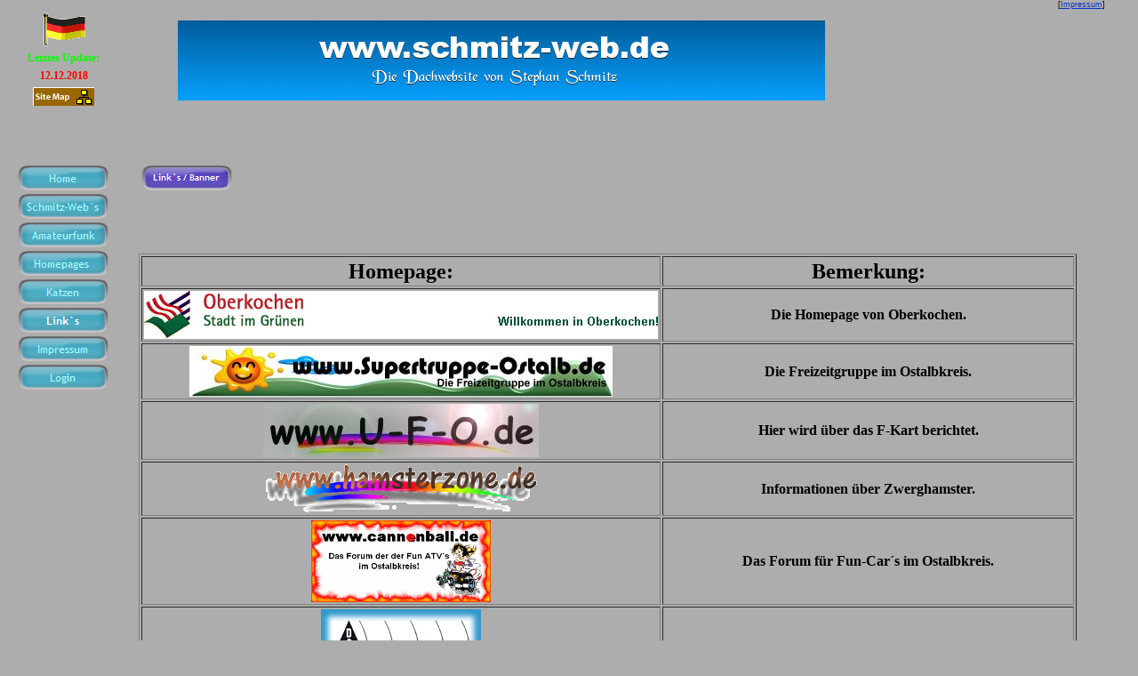

--- FILE ---
content_type: text/html
request_url: https://schmitz-web.de/html/link-s_-_banner.html
body_size: 27942
content:

<!DOCTYPE HTML PUBLIC "-//W3C//DTD HTML 4.01 Transitional//EN">
<HTML>
<HEAD>
<TITLE>Willkommen auf www.schmitz-web.de</TITLE>
<META HTTP-EQUIV="Content-Type" CONTENT="text/html; charset=ISO-8859-1">
<META NAME="Generator" CONTENT="NetObjects Fusion 11 für Windows">
<META NAME="Keywords" CONTENT="Schmitz, Stephan, Oberkochen, Supertruppe, Ostalb, Aalen, Kart, F-Kart, Buggy, Millionaerin, Millionärin, Cannenball, Cannonball, Homepage, Forum,  Amateurfunk, Hamster,  U-F-O, Ufo, Bolizai">
<META NAME="Language" CONTENT="Deutsch, de, German">
<META NAME="Public" CONTENT="Ja">
<META NAME="revisit-after" CONTENT="1 days">
<META NAME="Author" CONTENT="Stephan Schmitz">
<META NAME="contact_addr" CONTENT="Stephan Schmitz, Ernst-Abbe-Str. 37, D-73447 Oberkochen">
<META NAME="Date" CONTENT="09.05.2011">
<META NAME="Description" CONTENT="Diese übergreifende Website ist die Zentrale Anlaufstelle, in der die verschieden Projekte (Homepages) von mir (Stephan Schmitz) übersichtlich zusammen dargestellt ist. Dies ermöglich im besondern maße den komfortablen Überblick sowie dass schnelle lesen dieser Projekte.
Außerdem hat man dadurch einen Überblick was meine persönlichen Interessen sind. Mehr dazu kann man auch erfahren indem man die verschiedenen Homesites von mir besucht und erkundet.">
<META NAME="Distribution" CONTENT="Stephan Schmitz, Ernst-Abbe-Str. 37, D-73447 Oberkochen">
<script language="JavaScript">
<!--
top.name="netobjects_main_power";
function go(){
//use time to create navigator name(allow random).
  if (navigator.userAgent.substring(0,9) != "Mozilla/2"){
   //3.0 and above
    var WinName = window.open('../Sitemapper.html','netobjects_nav','toolbar=0,location=0,directories=0,status=0,menubar=0,scrollbars=0,resizable=1,copyhistory=0,width=385,height=335');
  }
  else if  (window.name == "netobjects_main_power"){
    //2.0 re-entry position - main window already have name
    var WinName = window.open('../Sitemapper.html','netobjects_nav','toolbar=0,location=0,directories=0,status=0,menubar=0,scrollbars=0,resizable=1,copyhistory=0,width=385,height=335');
  }
  else {
    //2.0
    var Replace = window.open(window.location,"netobjects_main_power");
    var WinName = window.open('../Sitemapper.html','netobjects_nav','toolbar=0,location=0,directories=0,status=0,menubar=0,scrollbars=0,resizable=1,copyhistory=0,width=385,height=335');
    window.close();
  }
}
//-->
</script>

<SCRIPT TYPE="text/javascript">
<!--
function F_loadRollover(){} function F_roll(){}
//-->
</SCRIPT>
<SCRIPT TYPE="text/javascript" SRC="../assets/rollover.js">
</SCRIPT>
<LINK REL="STYLESHEET" TYPE="text/css" HREF="../html/fusion.css">
<LINK REL="STYLESHEET" TYPE="text/css" HREF="../html/style.css">
<LINK REL="STYLESHEET" TYPE="text/css" HREF="../html/site.css">
</HEAD>
<BODY STYLE="background-color: rgb(173,173,173); background-image: none; margin: 0px;">
    <TABLE BORDER="0" CELLSPACING="0" CELLPADDING="0">
        <TR VALIGN="TOP" ALIGN="LEFT">
            <TD WIDTH="1162"><IMG SRC="../assets/images/autogen/clearpixel.gif" WIDTH="1162" HEIGHT="1" BORDER="0" ALT=""></TD>
            <TD WIDTH="108" CLASS="TextNavBar" STYLE="text-align: center;">[<A CLASS="nof-navPositioning" HREF="../html/impressum.html">Impressum</A>]</TD>
        </TR>
    </TABLE>
    <TABLE CELLPADDING="0" CELLSPACING="0" BORDER="0" WIDTH="1270">
        <TR VALIGN="TOP" ALIGN="LEFT">
            <TD>
                <TABLE CELLPADDING="0" CELLSPACING="0" BORDER="0" WIDTH="928">
                    <TR VALIGN="TOP" ALIGN="LEFT">
                        <TD>
                            <TABLE BORDER="0" CELLSPACING="0" CELLPADDING="0">
                                <TR VALIGN="TOP" ALIGN="LEFT">
                                    <TD WIDTH="6"><IMG SRC="../assets/images/autogen/clearpixel.gif" WIDTH="6" HEIGHT="1" BORDER="0" ALT=""></TD>
                                    <TD WIDTH="131">
                                        <TABLE ID="Tabelle15" BORDER="0" CELLSPACING="2" CELLPADDING="2" WIDTH="100%" STYLE="border-left-color:  rgb(173,173,173); border-left-style: solid; border-top-color:  rgb(173,173,173); border-top-style: solid; border-right-color:  rgb(173,173,173); border-right-style: solid; border-bottom-color:  rgb(173,173,173); border-bottom-style: solid; height: 111px;">
                                            <TR STYLE="height: 38px;">
                                                <TD WIDTH="123" ID="Zelle161">
                                                    <TABLE WIDTH="100%" BORDER="0" CELLSPACING="0" CELLPADDING="0">
                                                        <TR>
                                                            <TD ALIGN="center"><IMG ID="Bild122" HEIGHT="38" WIDTH="48" SRC="../assets/images/a_flagge_deutschland07.gif" BORDER="0"></TD>
                                                        </TR>
                                                    </TABLE>
                                                </TD>
                                            </TR>
                                            <TR STYLE="height: 14px;">
                                                <TD ID="Zelle162">
                                                    <TABLE WIDTH="100%" BORDER="0" CELLSPACING="0" CELLPADDING="0">
                                                        <TR>
                                                            <TD ALIGN="center">
                                                                <TABLE WIDTH="109" BORDER="0" CELLSPACING="0" CELLPADDING="0">
                                                                    <TR>
                                                                        <TD CLASS="TextObject">
                                                                            <P STYLE="text-align: center; margin-bottom: 0px;"><B><SPAN STYLE="font-family: 'Times New Roman', Times, Serif; font-size: 12px; color: rgb(0,255,0);">Letztes Update:</SPAN></B></P>
                                                                        </TD>
                                                                    </TR>
                                                                </TABLE>
                                                            </TD>
                                                        </TR>
                                                    </TABLE>
                                                </TD>
                                            </TR>
                                            <TR STYLE="height: 14px;">
                                                <TD ID="Zelle163">
                                                    <TABLE WIDTH="100%" BORDER="0" CELLSPACING="0" CELLPADDING="0">
                                                        <TR>
                                                            <TD ALIGN="center">
                                                                <TABLE WIDTH="96" BORDER="0" CELLSPACING="0" CELLPADDING="0">
                                                                    <TR>
                                                                        <TD CLASS="TextObject">
                                                                            <P STYLE="text-align: center; margin-bottom: 0px;"><B><SPAN STYLE="font-family: 'Times New Roman', Times, Serif; font-size: 12px; color: rgb(255,0,0);">12.12.2018</SPAN></B></P>
                                                                        </TD>
                                                                    </TR>
                                                                </TABLE>
                                                            </TD>
                                                        </TR>
                                                    </TABLE>
                                                </TD>
                                            </TR>
                                            <TR STYLE="height: 21px;">
                                                <TD ID="Zelle164">
                                                    <TABLE WIDTH="100%" BORDER="0" CELLSPACING="0" CELLPADDING="0">
                                                        <TR>
                                                            <TD ALIGN="center"><a href ="JavaScript:go();" target="_self"><IMG ID="SiteMapper3" HEIGHT="21" WIDTH="69" SRC="../Sitemapper.gif" BORDER="0"></a></TD>
                                                        </TR>
                                                    </TABLE>
                                                </TD>
                                            </TR>
                                        </TABLE>
                                    </TD>
                                </TR>
                            </TABLE>
                        </TD>
                        <TD>
                            <TABLE BORDER="0" CELLSPACING="0" CELLPADDING="0" WIDTH="791">
                                <TR VALIGN="TOP" ALIGN="LEFT">
                                    <TD WIDTH="63" HEIGHT="13"><IMG SRC="../assets/images/autogen/clearpixel.gif" WIDTH="63" HEIGHT="1" BORDER="0" ALT=""></TD>
                                    <TD></TD>
                                </TR>
                                <TR VALIGN="TOP" ALIGN="LEFT">
                                    <TD HEIGHT="90"></TD>
                                    <TD WIDTH="728"><IMG ID="Bild138" HEIGHT="90" WIDTH="728" SRC="../assets/images/bannerfans_schmitz-web0.png" BORDER="0" ALT="bannerfans_schmitz-web0" TITLE="bannerfans_schmitz-web0"></TD>
                                </TR>
                            </TABLE>
                        </TD>
                    </TR>
                </TABLE>
            </TD>
            <TD>
                <TABLE BORDER="0" CELLSPACING="0" CELLPADDING="0" WIDTH="342">
                    <TR VALIGN="TOP" ALIGN="LEFT">
                        <TD WIDTH="191" HEIGHT="170"><IMG SRC="../assets/images/autogen/clearpixel.gif" WIDTH="191" HEIGHT="1" BORDER="0" ALT=""></TD>
                        <TD WIDTH="151"><!--************CODE GEOCOUNTER************-->
<script type="text/javascript" src="http://geoloc10.geovisite.com/private/geocounter.js?compte=993035946846"></script>
<noscript>
<a href="http://www.geovisite.com/de/directory/freizeit_hobbys.php"  target="_blank"><img src="http://geoloc10.geovisite.com/private/geocounter.php?compte=993035946846" border="0" alt="hobbys"></a>
<br>Please do not change this code for a perfect fonctionality of your counter
<a href="http://www.geovisite.com/de/directory/freizeit_hobbys.php">hobbys</a>
</noscript>

<!--************END CODE GEOCOUNTER************-->
</TD>
                    </TR>
                </TABLE>
            </TD>
        </TR>
    </TABLE>
    <TABLE CELLPADDING="0" CELLSPACING="0" BORDER="0" WIDTH="1270">
        <TR VALIGN="TOP" ALIGN="LEFT">
            <TD>
                <TABLE BORDER="0" CELLSPACING="0" CELLPADDING="0" WIDTH="125">
                    <TR VALIGN="TOP" ALIGN="LEFT">
                        <TD WIDTH="17" HEIGHT="3"><IMG SRC="../assets/images/autogen/clearpixel.gif" WIDTH="17" HEIGHT="1" BORDER="0" ALT=""></TD>
                        <TD></TD>
                    </TR>
                    <TR VALIGN="TOP" ALIGN="LEFT">
                        <TD HEIGHT="256"></TD>
                        <TD WIDTH="108">
                            <TABLE ID="NavigationBar1" BORDER="0" CELLSPACING="0" CELLPADDING="0" WIDTH="108">
                                <TR VALIGN="TOP" ALIGN="LEFT">
                                    <TD WIDTH="108" HEIGHT="32"><A HREF="../index.html" class="nof-navButtonAnchor" onmouseover="F_loadRollover('Navigationsschaltflaeche2','',0);F_roll('Navigationsschaltflaeche2',1)" onmouseout="F_roll('Navigationsschaltflaeche2',0)"><IMG ID="Navigationsschaltflaeche2" NAME="Navigationsschaltflaeche2" HEIGHT="32" WIDTH="108" SRC="../assets/images/autogen/Home_Np1.gif" onmouseover="F_loadRollover(this,'Home_NRp2.gif',0)" BORDER="0" ALT="Home" TITLE="Home"></A></TD>
                                </TR>
                                <TR VALIGN="TOP" ALIGN="LEFT">
                                    <TD WIDTH="108" HEIGHT="32"><A HREF="../html/schmitz-web-s.html" class="nof-navButtonAnchor" onmouseover="F_loadRollover('Navigationsschaltflaeche3','',0);F_roll('Navigationsschaltflaeche3',1)" onmouseout="F_roll('Navigationsschaltflaeche3',0)"><IMG ID="Navigationsschaltflaeche3" NAME="Navigationsschaltflaeche3" HEIGHT="32" WIDTH="108" SRC="../assets/images/autogen/Schmitz-Web-s_Np1.gif" onmouseover="F_loadRollover(this,'Schmitz-Web-s_NRp2.gif',0)" BORDER="0" ALT="Schmitz-Web´s" TITLE="Schmitz-Web´s"></A></TD>
                                </TR>
                                <TR VALIGN="TOP" ALIGN="LEFT">
                                    <TD WIDTH="108" HEIGHT="32"><A HREF="../html/amateurfunk.html" class="nof-navButtonAnchor" onmouseover="F_loadRollover('Navigationsschaltflaeche4','',0);F_roll('Navigationsschaltflaeche4',1)" onmouseout="F_roll('Navigationsschaltflaeche4',0)"><IMG ID="Navigationsschaltflaeche4" NAME="Navigationsschaltflaeche4" HEIGHT="32" WIDTH="108" SRC="../assets/images/autogen/Amateurfunk_Np1.gif" onmouseover="F_loadRollover(this,'Amateurfunk_NRp2.gif',0)" BORDER="0" ALT="Amateurfunk" TITLE="Amateurfunk"></A></TD>
                                </TR>
                                <TR VALIGN="TOP" ALIGN="LEFT">
                                    <TD WIDTH="108" HEIGHT="32"><A HREF="../html/homepages_.html" class="nof-navButtonAnchor" onmouseover="F_loadRollover('Navigationsschaltflaeche5','',0);F_roll('Navigationsschaltflaeche5',1)" onmouseout="F_roll('Navigationsschaltflaeche5',0)"><IMG ID="Navigationsschaltflaeche5" NAME="Navigationsschaltflaeche5" HEIGHT="32" WIDTH="108" SRC="../assets/images/autogen/Homepages-_Np1.gif" onmouseover="F_loadRollover(this,'Homepages-_NRp2.gif',0)" BORDER="0" ALT="Homepages " TITLE="Homepages "></A></TD>
                                </TR>
                                <TR VALIGN="TOP" ALIGN="LEFT">
                                    <TD WIDTH="108" HEIGHT="32"><A HREF="../html/katzen.html" class="nof-navButtonAnchor" onmouseover="F_loadRollover('Navigationsschaltflaeche6','',0);F_roll('Navigationsschaltflaeche6',1)" onmouseout="F_roll('Navigationsschaltflaeche6',0)"><IMG ID="Navigationsschaltflaeche6" NAME="Navigationsschaltflaeche6" HEIGHT="32" WIDTH="108" SRC="../assets/images/autogen/Katzen_Np1.gif" onmouseover="F_loadRollover(this,'Katzen_NRp2.gif',0)" BORDER="0" ALT="Katzen" TITLE="Katzen"></A></TD>
                                </TR>
                                <TR VALIGN="TOP" ALIGN="LEFT">
                                    <TD WIDTH="108" HEIGHT="32"><A HREF="../html/link-s.html" class="nof-navButtonAnchor" onmouseover="F_loadRollover('Navigationsschaltflaeche7','',0);F_roll('Navigationsschaltflaeche7',1)" onmouseout="F_roll('Navigationsschaltflaeche7',0)"><IMG ID="Navigationsschaltflaeche7" NAME="Navigationsschaltflaeche7" HEIGHT="32" WIDTH="108" SRC="../assets/images/autogen/Link-s_Hp3.gif" onmouseover="F_loadRollover(this,'Link-s_HRp4.gif',0)" BORDER="0" ALT="Link`s" TITLE="Link`s"></A></TD>
                                </TR>
                                <TR VALIGN="TOP" ALIGN="LEFT">
                                    <TD WIDTH="108" HEIGHT="32"><A HREF="../html/impressum.html" class="nof-navButtonAnchor" onmouseover="F_loadRollover('Navigationsschaltflaeche8','',0);F_roll('Navigationsschaltflaeche8',1)" onmouseout="F_roll('Navigationsschaltflaeche8',0)"><IMG ID="Navigationsschaltflaeche8" NAME="Navigationsschaltflaeche8" HEIGHT="32" WIDTH="108" SRC="../assets/images/autogen/Impressum_Np1.gif" onmouseover="F_loadRollover(this,'Impressum_NRp2.gif',0)" BORDER="0" ALT="Impressum" TITLE="Impressum"></A></TD>
                                </TR>
                                <TR VALIGN="TOP" ALIGN="LEFT">
                                    <TD WIDTH="108" HEIGHT="32"><A HREF="../html/login.html" class="nof-navButtonAnchor" onmouseover="F_loadRollover('Navigationsschaltflaeche9','',0);F_roll('Navigationsschaltflaeche9',1)" onmouseout="F_roll('Navigationsschaltflaeche9',0)"><IMG ID="Navigationsschaltflaeche9" NAME="Navigationsschaltflaeche9" HEIGHT="32" WIDTH="108" SRC="../assets/images/autogen/Login_Np1.gif" onmouseover="F_loadRollover(this,'Login_NRp2.gif',0)" BORDER="0" ALT="Login" TITLE="Login"></A></TD>
                                </TR>
                            </TABLE>
                        </TD>
                    </TR>
                </TABLE>
            </TD>
            <TD>
                <TABLE BORDER="0" CELLSPACING="0" CELLPADDING="0" WIDTH="133">
                    <TR VALIGN="TOP" ALIGN="LEFT">
                        <TD WIDTH="25" HEIGHT="3"><IMG SRC="../assets/images/autogen/clearpixel.gif" WIDTH="25" HEIGHT="1" BORDER="0" ALT=""></TD>
                        <TD></TD>
                    </TR>
                    <TR VALIGN="TOP" ALIGN="LEFT">
                        <TD HEIGHT="32"></TD>
                        <TD WIDTH="108">
                            <TABLE ID="Navigationsleiste3" BORDER="0" CELLSPACING="0" CELLPADDING="0" WIDTH="108">
                                <TR VALIGN="TOP" ALIGN="LEFT">
                                    <TD WIDTH="108" HEIGHT="32"><A HREF="../html/link-s_-_banner.html" class="nof-navButtonAnchor" onmouseover="F_loadRollover('Navigationsschaltflaeche1','',0);F_roll('Navigationsschaltflaeche1',1)" onmouseout="F_roll('Navigationsschaltflaeche1',0)"><IMG ID="Navigationsschaltflaeche1" NAME="Navigationsschaltflaeche1" HEIGHT="32" WIDTH="108" SRC="../assets/images/autogen/Link-s---Banner_Hs3.gif" onmouseover="F_loadRollover(this,'Link-s---Banner_HRs4.gif',0)" BORDER="0" ALT="Link`s / Banner" TITLE="Link`s / Banner"></A></TD>
                                </TR>
                            </TABLE>
                        </TD>
                    </TR>
                </TABLE>
                <TABLE BORDER="0" CELLSPACING="0" CELLPADDING="0">
                    <TR VALIGN="TOP" ALIGN="LEFT">
                        <TD WIDTH="25" HEIGHT="70"><IMG SRC="../assets/images/autogen/clearpixel.gif" WIDTH="25" HEIGHT="1" BORDER="0" ALT=""></TD>
                        <TD></TD>
                    </TR>
                    <TR VALIGN="TOP" ALIGN="LEFT">
                        <TD></TD>
                        <TD WIDTH="1055">
                            <TABLE ID="Tabelle1" BORDER="1" CELLSPACING="2" CELLPADDING="2" WIDTH="100%" STYLE="height: 241px;">
                                <TR STYLE="height: 29px;">
                                    <TD WIDTH="578" ID="Zelle1">
                                        <P STYLE="font-family: 'Times New Roman', Times, Serif; text-align: center; margin-bottom: 0px;"><B><SPAN STYLE="font-size: 24px;">Homepage:</SPAN></B></P>
                                    </TD>
                                    <TD WIDTH="457" ID="Zelle2">
                                        <P STYLE="font-family: 'Times New Roman', Times, Serif; text-align: center; margin-bottom: 0px;"><B><SPAN STYLE="font-size: 24px;">Bemerkung:</SPAN></B></P>
                                    </TD>
                                </TR>
                                <TR STYLE="height: 54px;">
                                    <TD ID="Zelle3">
                                        <P STYLE="margin-bottom: 0px;"><A HREF="http://www.oberkochen.de" TARGET="_blank"><IMG ID="Bild11" HEIGHT="54" WIDTH="578" SRC="../assets/images/Oberkochen.jpg" VSPACE="0" HSPACE="0" ALIGN="top" BORDER="0"></A></P>
                                    </TD>
                                    <TD ID="Zelle4">
                                        <P STYLE="font-family: 'Times New Roman', Times, Serif; text-align: center; margin-bottom: 0px;"><B>Die Homepage von Oberkochen.</B></P>
                                    </TD>
                                </TR>
                                <TR STYLE="height: 57px;">
                                    <TD ID="Zelle5">
                                        <TABLE WIDTH="100%" BORDER="0" CELLSPACING="0" CELLPADDING="0">
                                            <TR>
                                                <TD ALIGN="center"><A HREF="http://www.supertruppe-ostalb.de" TARGET="_blank"><IMG ID="Bild44" HEIGHT="57" WIDTH="476" SRC="../assets/images/Banner-ST-O-No10302.jpg" BORDER="0"></A></TD>
                                            </TR>
                                        </TABLE>
                                    </TD>
                                    <TD ID="Zelle6">
                                        <P STYLE="font-family: 'Times New Roman', Times, Serif; text-align: center; margin-bottom: 0px;"><B>Die Freizeitgruppe im Ostalbkreis.</B></P>
                                    </TD>
                                </TR>
                                <TR STYLE="height: 60px;">
                                    <TD ID="Zelle7">
                                        <TABLE WIDTH="100%" BORDER="0" CELLSPACING="0" CELLPADDING="0">
                                            <TR>
                                                <TD ALIGN="center"><A HREF="http://www.u-f-o.de" TARGET="_blank"><IMG ID="Bild13" HEIGHT="60" WIDTH="310" SRC="../assets/images/Banner_U-F-O_402.jpg" BORDER="0"></A></TD>
                                            </TR>
                                        </TABLE>
                                    </TD>
                                    <TD ID="Zelle8">
                                        <P STYLE="font-family: 'Times New Roman', Times, Serif; text-align: center; margin-bottom: 0px;"><B>Hier wird über das F-Kart berichtet.</B></P>
                                    </TD>
                                </TR>
                                <TR STYLE="height: 55px;">
                                    <TD ID="Zelle9">
                                        <TABLE WIDTH="100%" BORDER="0" CELLSPACING="0" CELLPADDING="0">
                                            <TR>
                                                <TD ALIGN="center"><A HREF="http://www.hamsterzone.de" TARGET="_blank"><IMG ID="Bild9" HEIGHT="55" WIDTH="306" SRC="../assets/images/Hamsterzone103.gif" BORDER="0"></A></TD>
                                            </TR>
                                        </TABLE>
                                    </TD>
                                    <TD ID="Zelle10">
                                        <P STYLE="font-family: 'Times New Roman', Times, Serif; text-align: center; margin-bottom: 0px;"><B>Informationen über Zwerghamster.</B></P>
                                    </TD>
                                </TR>
                                <TR STYLE="height: 92px;">
                                    <TD ID="Zelle11">
                                        <TABLE WIDTH="100%" BORDER="0" CELLSPACING="0" CELLPADDING="0">
                                            <TR>
                                                <TD ALIGN="center"><A HREF="http://www.cannenball.de" TARGET="_blank"><IMG ID="Bild12" HEIGHT="92" WIDTH="202" SRC="../assets/images/B-Cannenball302.gif" BORDER="0"></A></TD>
                                            </TR>
                                        </TABLE>
                                    </TD>
                                    <TD ID="Zelle12">
                                        <P STYLE="font-family: 'Times New Roman', Times, Serif; text-align: center; margin-bottom: 0px;"><B>Das Forum für Fun-Car´s im Ostalbkreis.</B></P>
                                    </TD>
                                </TR>
                                <TR STYLE="height: 126px;">
                                    <TD ID="Zelle13">
                                        <TABLE WIDTH="100%" BORDER="0" CELLSPACING="0" CELLPADDING="0">
                                            <TR>
                                                <TD ALIGN="center"><A HREF="http://darc.de/" TARGET="_blank"><IMG ID="Bild69" HEIGHT="126" WIDTH="180" SRC="../assets/images/darc_log1.jpg" BORDER="0"></A></TD>
                                            </TR>
                                        </TABLE>
                                    </TD>
                                    <TD ID="Zelle14">
                                        <P STYLE="font-family: 'Times New Roman', Times, Serif; text-align: center; margin-bottom: 0px;"><B>Die Homepage der Dachorganisation der Amateurfunker des DARC e. V. </B></P>
                                    </TD>
                                </TR>
                                <TR STYLE="height: 158px;">
                                    <TD ID="Zelle15">
                                        <TABLE WIDTH="100%" BORDER="0" CELLSPACING="0" CELLPADDING="0">
                                            <TR>
                                                <TD ALIGN="center"><A HREF="http://de.wikipedia.org/" TARGET="_blank"><IMG ID="Bild127" HEIGHT="158" WIDTH="145" SRC="http://upload.wikimedia.org/wikipedia/commons/e/ec/Wikipedia-logo-v2-de.png" BORDER="0"></A></TD>
                                            </TR>
                                        </TABLE>
                                    </TD>
                                    <TD ID="Zelle16">
                                        <P STYLE="font-family: 'Times New Roman', Times, Serif; text-align: center; margin-bottom: 0px;"><B>Anders als herkömmliche Enzyklopädien ist die Wikipedia frei. Es gibt sie nicht nur kostenlos im Internet, sondern jeder darf sie unter Angabe der Autoren und der freien Lizenz frei kopieren und verwenden.</B></P>
                                    </TD>
                                </TR>
                            </TABLE>
                        </TD>
                    </TR>
                </TABLE>
            </TD>
        </TR>
    </TABLE>
    <TABLE CELLPADDING="0" CELLSPACING="0" BORDER="0" WIDTH="1237">
        <TR VALIGN="TOP" ALIGN="LEFT">
            <TD>
                <TABLE BORDER="0" CELLSPACING="0" CELLPADDING="0" WIDTH="125">
                    <TR VALIGN="TOP" ALIGN="LEFT">
                        <TD WIDTH="6" HEIGHT="52"><IMG SRC="../assets/images/autogen/clearpixel.gif" WIDTH="6" HEIGHT="1" BORDER="0" ALT=""></TD>
                        <TD></TD>
                    </TR>
                    <TR VALIGN="TOP" ALIGN="LEFT">
                        <TD HEIGHT="32"></TD>
                        <TD WIDTH="119"><IMG ID="Bild75" HEIGHT="32" WIDTH="119" SRC="../assets/images/autogen/a_a_Design-Balken3.gif" BORDER="0"></TD>
                    </TR>
                </TABLE>
            </TD>
            <TD>
                <TABLE BORDER="0" CELLSPACING="0" CELLPADDING="0" WIDTH="1112">
                    <TR VALIGN="TOP" ALIGN="LEFT">
                        <TD WIDTH="62" HEIGHT="58"><IMG SRC="../assets/images/autogen/clearpixel.gif" WIDTH="62" HEIGHT="1" BORDER="0" ALT=""></TD>
                        <TD WIDTH="1050"><IMG SRC="../assets/images/autogen/clearpixel.gif" WIDTH="1050" HEIGHT="1" BORDER="0" ALT=""></TD>
                    </TR>
                    <TR VALIGN="TOP" ALIGN="LEFT">
                        <TD></TD>
                        <TD WIDTH="1050" ID="Text14" CLASS="TextObject">
                            <P STYLE="text-align: center; margin-bottom: 0px;"><SPAN STYLE="font-family: Arial,Helvetica,Geneva,Sans-serif;">Diese Webpräsents ist ein Projekt von <A HREF="http://www.schmitz-web.de">www.schmitz-web.de</A></SPAN></P>
                        </TD>
                    </TR>
                </TABLE>
            </TD>
        </TR>
    </TABLE>
</BODY>
</HTML>
 

--- FILE ---
content_type: text/css
request_url: https://schmitz-web.de/html/style.css
body_size: 1438
content:
/* CSS-Definitionsdatei, die SiteStyle -Stylesheets enthält */
BODY { font-family: Verdana, Tahoma, Arial, Helvetica, Sans-serif, sans-serif; background-color: rgb(255,255,255); background-image: url( "../assets/images/background.gif" )}
 A:active { color: rgb(255,0,0)}
 A:link { color: rgb(0,51,204)}
 A:visited { color: rgb(153,0,153)}
 .TextNavBar { font-size: xx-small}
 .nof_QualaAquaBanners1-Banner1 {
font-family:Verdana; font-size:24px; font-weight:700; font-style:normal; color:#ffffff 
}

.nof_QualaAquaNavbar2-Regular {
font-family:Trebuchet MS ; font-size:12px; font-weight:400; font-style:normal; color:#a6ffff 
}

.nof_QualaAquaNavbar4-Rollover {
font-family:Trebuchet MS ; font-size:12px; font-weight:400; font-style:normal; color:#ffffff 
}

.nof_QualaAquaNavbar6-Highlighted {
font-family:Trebuchet MS ; font-size:12px; font-weight:700; font-style:normal; color:#ffffff 
}

.nof_QualaAquaNavbar8-HighlightedRollover {
font-family:Trebuchet MS ; font-size:12px; font-weight:700; font-style:normal; color:#ffffff 
}

.nof_QualaAquaNavbar3-Regular {
font-family:Trebuchet MS ; font-size:10px; font-weight:400; font-style:normal; color:#ced3ff 
}

.nof_QualaAquaNavbar5-Rollover {
font-family:Trebuchet MS ; font-size:10px; font-weight:400; font-style:normal; color:#ffffff 
}

.nof_QualaAquaNavbar7-Highlighted {
font-family:Trebuchet MS ; font-size:10px; font-weight:700; font-style:normal; color:#ffffff 
}

.nof_QualaAquaNavbar9-HighlightedRollover {
font-family:Trebuchet MS ; font-size:10px; font-weight:700; font-style:normal; color:#ffffff 
}
A:hover { color: rgb(255,0,0)}
 
